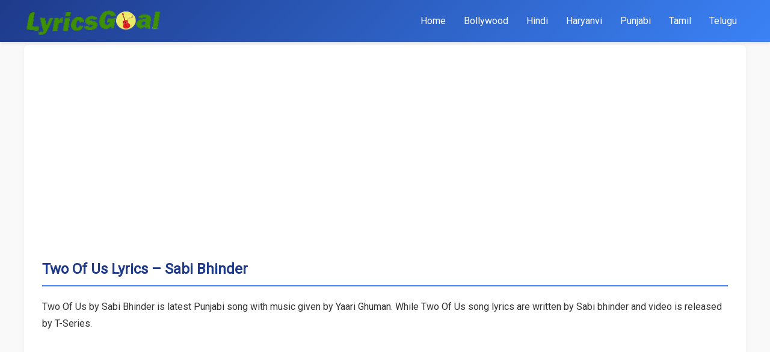

--- FILE ---
content_type: text/html; charset=UTF-8
request_url: https://www.lyricsgoal.com/two-of-us-sabi-bhinder/
body_size: 8452
content:
<!DOCTYPE html>
<html lang="en-US" prefix="og: https://ogp.me/ns#">
<head>
    <meta charset="UTF-8"><link rel="preconnect" href="https://fonts.gstatic.com/" crossorigin />
    <meta name="viewport" content="width=device-width, initial-scale=1">
    
<!-- Search Engine Optimization by Rank Math - https://rankmath.com/ -->
<title>TWO OF US LYRICS - Sabi Bhinder | LyricsGoal</title>
<meta name="description" content="Two Of Us by Sabi Bhinder is latest Punjabi song with music given by Yaari Ghuman. While Two Of Us song lyrics are written by Sabi bhinder"/>
<meta name="robots" content="follow, index, max-snippet:-1, max-video-preview:-1, max-image-preview:large"/>
<link rel="canonical" href="https://www.lyricsgoal.com/two-of-us-sabi-bhinder/" />
<meta property="og:locale" content="en_US" />
<meta property="og:type" content="article" />
<meta property="og:title" content="TWO OF US LYRICS - Sabi Bhinder | LyricsGoal" />
<meta property="og:description" content="Two Of Us by Sabi Bhinder is latest Punjabi song with music given by Yaari Ghuman. While Two Of Us song lyrics are written by Sabi bhinder" />
<meta property="og:url" content="https://www.lyricsgoal.com/two-of-us-sabi-bhinder/" />
<meta property="og:site_name" content="LyricsGoal" />
<meta property="article:publisher" content="https://www.facebook.com/LyricsGoal/" />
<meta property="article:tag" content="Sabi Bhinder" />
<meta property="article:tag" content="T-Series" />
<meta property="article:tag" content="Yaari Ghuman" />
<meta property="article:section" content="Punjabi" />
<meta property="og:updated_time" content="2023-09-24T21:46:58+05:30" />
<meta property="og:image" content="https://www.lyricsgoal.com/wp-content/uploads/2023/09/two-of-us-sabi-bhinder.jpg" />
<meta property="og:image:secure_url" content="https://www.lyricsgoal.com/wp-content/uploads/2023/09/two-of-us-sabi-bhinder.jpg" />
<meta property="og:image:width" content="640" />
<meta property="og:image:height" content="360" />
<meta property="og:image:alt" content="Two Of Us Lyrics Sabi Bhinder" />
<meta property="og:image:type" content="image/jpeg" />
<meta property="article:published_time" content="2023-09-23T08:42:58+05:30" />
<meta property="article:modified_time" content="2023-09-24T21:46:58+05:30" />
<meta name="twitter:card" content="summary_large_image" />
<meta name="twitter:title" content="TWO OF US LYRICS - Sabi Bhinder | LyricsGoal" />
<meta name="twitter:description" content="Two Of Us by Sabi Bhinder is latest Punjabi song with music given by Yaari Ghuman. While Two Of Us song lyrics are written by Sabi bhinder" />
<meta name="twitter:site" content="@LyricsGoal" />
<meta name="twitter:creator" content="@LyricsGoal" />
<meta name="twitter:image" content="https://www.lyricsgoal.com/wp-content/uploads/2023/09/two-of-us-sabi-bhinder.jpg" />
<meta name="twitter:label1" content="Written by" />
<meta name="twitter:data1" content="rahul" />
<meta name="twitter:label2" content="Time to read" />
<meta name="twitter:data2" content="1 minute" />
<script type="application/ld+json" class="rank-math-schema">{"@context":"https://schema.org","@graph":[{"@type":"Organization","@id":"https://www.lyricsgoal.com/#organization","name":"LyricsGoal","url":"http://lyricsgoal.com","sameAs":["https://www.facebook.com/LyricsGoal/","https://twitter.com/LyricsGoal"],"email":"cs@lyricsgoal.com","logo":{"@type":"ImageObject","@id":"https://www.lyricsgoal.com/#logo","url":"http://lyricsgoal.com/wp-content/uploads/2019/06/LyricsGoal-Favi-e1574086193167.png","contentUrl":"http://lyricsgoal.com/wp-content/uploads/2019/06/LyricsGoal-Favi-e1574086193167.png","caption":"LyricsGoal","inLanguage":"en-US","width":"112","height":"112"}},{"@type":"WebSite","@id":"https://www.lyricsgoal.com/#website","url":"https://www.lyricsgoal.com","name":"LyricsGoal","publisher":{"@id":"https://www.lyricsgoal.com/#organization"},"inLanguage":"en-US","potentialAction":{"@type":"SearchAction","target":"https://www.lyricsgoal.com/?s={search_term_string}","query-input":"required name=search_term_string"}},{"@type":"ImageObject","@id":"https://www.lyricsgoal.com/wp-content/uploads/2023/09/two-of-us-sabi-bhinder.jpg","url":"https://www.lyricsgoal.com/wp-content/uploads/2023/09/two-of-us-sabi-bhinder.jpg","width":"640","height":"360","caption":"Two Of Us Lyrics Sabi Bhinder","inLanguage":"en-US"},{"@type":"WebPage","@id":"https://www.lyricsgoal.com/two-of-us-sabi-bhinder/#webpage","url":"https://www.lyricsgoal.com/two-of-us-sabi-bhinder/","name":"TWO OF US LYRICS - Sabi Bhinder | LyricsGoal","datePublished":"2023-09-23T08:42:58+05:30","dateModified":"2023-09-24T21:46:58+05:30","isPartOf":{"@id":"https://www.lyricsgoal.com/#website"},"primaryImageOfPage":{"@id":"https://www.lyricsgoal.com/wp-content/uploads/2023/09/two-of-us-sabi-bhinder.jpg"},"inLanguage":"en-US"},{"@type":"Person","@id":"https://www.lyricsgoal.com/two-of-us-sabi-bhinder/#author","name":"rahul","image":{"@type":"ImageObject","@id":"https://secure.gravatar.com/avatar/5093a9433c542e00ea557e9393176b1b53ad9a8a091af7fa120f18a7d286bf5d?s=96&amp;d=mm&amp;r=g","url":"https://secure.gravatar.com/avatar/5093a9433c542e00ea557e9393176b1b53ad9a8a091af7fa120f18a7d286bf5d?s=96&amp;d=mm&amp;r=g","caption":"rahul","inLanguage":"en-US"},"worksFor":{"@id":"https://www.lyricsgoal.com/#organization"}},{"@type":"Article","headline":"TWO OF US LYRICS - Sabi Bhinder | LyricsGoal","keywords":"TWO OF US","datePublished":"2023-09-23T08:42:58+05:30","dateModified":"2023-09-24T21:46:58+05:30","articleSection":"Punjabi","author":{"@id":"https://www.lyricsgoal.com/two-of-us-sabi-bhinder/#author","name":"rahul"},"publisher":{"@id":"https://www.lyricsgoal.com/#organization"},"description":"Two Of Us by Sabi Bhinder is latest Punjabi song with music given by Yaari Ghuman. While Two Of Us song lyrics are written by Sabi bhinder","name":"TWO OF US LYRICS - Sabi Bhinder | LyricsGoal","@id":"https://www.lyricsgoal.com/two-of-us-sabi-bhinder/#richSnippet","isPartOf":{"@id":"https://www.lyricsgoal.com/two-of-us-sabi-bhinder/#webpage"},"image":{"@id":"https://www.lyricsgoal.com/wp-content/uploads/2023/09/two-of-us-sabi-bhinder.jpg"},"inLanguage":"en-US","mainEntityOfPage":{"@id":"https://www.lyricsgoal.com/two-of-us-sabi-bhinder/#webpage"}}]}</script>
<!-- /Rank Math WordPress SEO plugin -->

<link rel='dns-prefetch' href='//fonts.googleapis.com' />
<link rel='dns-prefetch' href='//www.googletagmanager.com' />
<link rel="alternate" title="oEmbed (JSON)" type="application/json+oembed" href="https://www.lyricsgoal.com/wp-json/oembed/1.0/embed?url=https%3A%2F%2Fwww.lyricsgoal.com%2Ftwo-of-us-sabi-bhinder%2F" />
<link rel="alternate" title="oEmbed (XML)" type="text/xml+oembed" href="https://www.lyricsgoal.com/wp-json/oembed/1.0/embed?url=https%3A%2F%2Fwww.lyricsgoal.com%2Ftwo-of-us-sabi-bhinder%2F&#038;format=xml" />
<style id='wp-img-auto-sizes-contain-inline-css' type='text/css'>
img:is([sizes=auto i],[sizes^="auto," i]){contain-intrinsic-size:3000px 1500px}
/*# sourceURL=wp-img-auto-sizes-contain-inline-css */
</style>
<script src="[data-uri]" defer></script><script data-optimized="1" src="https://www.lyricsgoal.com/wp-content/plugins/litespeed-cache/assets/js/webfontloader.min.js" defer></script>
<style id='classic-theme-styles-inline-css' type='text/css'>
/*! This file is auto-generated */
.wp-block-button__link{color:#fff;background-color:#32373c;border-radius:9999px;box-shadow:none;text-decoration:none;padding:calc(.667em + 2px) calc(1.333em + 2px);font-size:1.125em}.wp-block-file__button{background:#32373c;color:#fff;text-decoration:none}
/*# sourceURL=/wp-includes/css/classic-themes.min.css */
</style>

<link data-optimized="1" rel='stylesheet' id='lyricsgoal-style-css' href='https://www.lyricsgoal.com/wp-content/litespeed/css/3bba1a51707a17b41c09dc1fde9614c2.css?ver=614c2' type='text/css' media='all' />
<script data-optimized="1" type="text/javascript" src="https://www.lyricsgoal.com/wp-content/litespeed/js/4ee12788c53ef7175596e6b4d3880c1f.js?ver=80c1f" id="jquery-core-js" defer data-deferred="1"></script>
<script data-optimized="1" type="text/javascript" src="https://www.lyricsgoal.com/wp-content/litespeed/js/22a53604c3960d7dd1f09b9027e508dd.js?ver=508dd" id="jquery-migrate-js" defer data-deferred="1"></script>
<link rel="EditURI" type="application/rsd+xml" title="RSD" href="https://www.lyricsgoal.com/xmlrpc.php?rsd" />
<meta name="generator" content="WordPress 6.9" />
<link rel='shortlink' href='https://www.lyricsgoal.com/?p=81432' />
<meta name="generator" content="Site Kit by Google 1.167.0" /><script async src="https://pagead2.googlesyndication.com/pagead/js/adsbygoogle.js"></script>
	<script>
     (adsbygoogle = window.adsbygoogle || []).push({
          google_ad_client: "ca-pub-2735150737934240",
          enable_page_level_ads: true,
		  overlays: {bottom: true}
     });
</script>

<!-- Google tag (gtag.js) -->
<script src="https://www.googletagmanager.com/gtag/js?id=G-8D00CG8DMJ" defer data-deferred="1"></script>
<script src="[data-uri]" defer></script>
<link rel="icon" href="https://www.lyricsgoal.com/wp-content/uploads/2019/06/LyricsGoal-Favi-150x150.png" sizes="32x32" />
<link rel="icon" href="https://www.lyricsgoal.com/wp-content/uploads/2019/06/LyricsGoal-Favi-e1574086193167.png" sizes="192x192" />
<link rel="apple-touch-icon" href="https://www.lyricsgoal.com/wp-content/uploads/2019/06/LyricsGoal-Favi-e1574086193167.png" />
<meta name="msapplication-TileImage" content="https://www.lyricsgoal.com/wp-content/uploads/2019/06/LyricsGoal-Favi-e1574086193167.png" />
	<meta name="google-site-verification" content="VlwnCRwtiL91YL22dUSdGO09RgLY3JteB69iON7k3UE" />
<style id='global-styles-inline-css' type='text/css'>
:root{--wp--preset--aspect-ratio--square: 1;--wp--preset--aspect-ratio--4-3: 4/3;--wp--preset--aspect-ratio--3-4: 3/4;--wp--preset--aspect-ratio--3-2: 3/2;--wp--preset--aspect-ratio--2-3: 2/3;--wp--preset--aspect-ratio--16-9: 16/9;--wp--preset--aspect-ratio--9-16: 9/16;--wp--preset--color--black: #000000;--wp--preset--color--cyan-bluish-gray: #abb8c3;--wp--preset--color--white: #ffffff;--wp--preset--color--pale-pink: #f78da7;--wp--preset--color--vivid-red: #cf2e2e;--wp--preset--color--luminous-vivid-orange: #ff6900;--wp--preset--color--luminous-vivid-amber: #fcb900;--wp--preset--color--light-green-cyan: #7bdcb5;--wp--preset--color--vivid-green-cyan: #00d084;--wp--preset--color--pale-cyan-blue: #8ed1fc;--wp--preset--color--vivid-cyan-blue: #0693e3;--wp--preset--color--vivid-purple: #9b51e0;--wp--preset--gradient--vivid-cyan-blue-to-vivid-purple: linear-gradient(135deg,rgb(6,147,227) 0%,rgb(155,81,224) 100%);--wp--preset--gradient--light-green-cyan-to-vivid-green-cyan: linear-gradient(135deg,rgb(122,220,180) 0%,rgb(0,208,130) 100%);--wp--preset--gradient--luminous-vivid-amber-to-luminous-vivid-orange: linear-gradient(135deg,rgb(252,185,0) 0%,rgb(255,105,0) 100%);--wp--preset--gradient--luminous-vivid-orange-to-vivid-red: linear-gradient(135deg,rgb(255,105,0) 0%,rgb(207,46,46) 100%);--wp--preset--gradient--very-light-gray-to-cyan-bluish-gray: linear-gradient(135deg,rgb(238,238,238) 0%,rgb(169,184,195) 100%);--wp--preset--gradient--cool-to-warm-spectrum: linear-gradient(135deg,rgb(74,234,220) 0%,rgb(151,120,209) 20%,rgb(207,42,186) 40%,rgb(238,44,130) 60%,rgb(251,105,98) 80%,rgb(254,248,76) 100%);--wp--preset--gradient--blush-light-purple: linear-gradient(135deg,rgb(255,206,236) 0%,rgb(152,150,240) 100%);--wp--preset--gradient--blush-bordeaux: linear-gradient(135deg,rgb(254,205,165) 0%,rgb(254,45,45) 50%,rgb(107,0,62) 100%);--wp--preset--gradient--luminous-dusk: linear-gradient(135deg,rgb(255,203,112) 0%,rgb(199,81,192) 50%,rgb(65,88,208) 100%);--wp--preset--gradient--pale-ocean: linear-gradient(135deg,rgb(255,245,203) 0%,rgb(182,227,212) 50%,rgb(51,167,181) 100%);--wp--preset--gradient--electric-grass: linear-gradient(135deg,rgb(202,248,128) 0%,rgb(113,206,126) 100%);--wp--preset--gradient--midnight: linear-gradient(135deg,rgb(2,3,129) 0%,rgb(40,116,252) 100%);--wp--preset--font-size--small: 13px;--wp--preset--font-size--medium: 20px;--wp--preset--font-size--large: 36px;--wp--preset--font-size--x-large: 42px;--wp--preset--spacing--20: 0.44rem;--wp--preset--spacing--30: 0.67rem;--wp--preset--spacing--40: 1rem;--wp--preset--spacing--50: 1.5rem;--wp--preset--spacing--60: 2.25rem;--wp--preset--spacing--70: 3.38rem;--wp--preset--spacing--80: 5.06rem;--wp--preset--shadow--natural: 6px 6px 9px rgba(0, 0, 0, 0.2);--wp--preset--shadow--deep: 12px 12px 50px rgba(0, 0, 0, 0.4);--wp--preset--shadow--sharp: 6px 6px 0px rgba(0, 0, 0, 0.2);--wp--preset--shadow--outlined: 6px 6px 0px -3px rgb(255, 255, 255), 6px 6px rgb(0, 0, 0);--wp--preset--shadow--crisp: 6px 6px 0px rgb(0, 0, 0);}:where(.is-layout-flex){gap: 0.5em;}:where(.is-layout-grid){gap: 0.5em;}body .is-layout-flex{display: flex;}.is-layout-flex{flex-wrap: wrap;align-items: center;}.is-layout-flex > :is(*, div){margin: 0;}body .is-layout-grid{display: grid;}.is-layout-grid > :is(*, div){margin: 0;}:where(.wp-block-columns.is-layout-flex){gap: 2em;}:where(.wp-block-columns.is-layout-grid){gap: 2em;}:where(.wp-block-post-template.is-layout-flex){gap: 1.25em;}:where(.wp-block-post-template.is-layout-grid){gap: 1.25em;}.has-black-color{color: var(--wp--preset--color--black) !important;}.has-cyan-bluish-gray-color{color: var(--wp--preset--color--cyan-bluish-gray) !important;}.has-white-color{color: var(--wp--preset--color--white) !important;}.has-pale-pink-color{color: var(--wp--preset--color--pale-pink) !important;}.has-vivid-red-color{color: var(--wp--preset--color--vivid-red) !important;}.has-luminous-vivid-orange-color{color: var(--wp--preset--color--luminous-vivid-orange) !important;}.has-luminous-vivid-amber-color{color: var(--wp--preset--color--luminous-vivid-amber) !important;}.has-light-green-cyan-color{color: var(--wp--preset--color--light-green-cyan) !important;}.has-vivid-green-cyan-color{color: var(--wp--preset--color--vivid-green-cyan) !important;}.has-pale-cyan-blue-color{color: var(--wp--preset--color--pale-cyan-blue) !important;}.has-vivid-cyan-blue-color{color: var(--wp--preset--color--vivid-cyan-blue) !important;}.has-vivid-purple-color{color: var(--wp--preset--color--vivid-purple) !important;}.has-black-background-color{background-color: var(--wp--preset--color--black) !important;}.has-cyan-bluish-gray-background-color{background-color: var(--wp--preset--color--cyan-bluish-gray) !important;}.has-white-background-color{background-color: var(--wp--preset--color--white) !important;}.has-pale-pink-background-color{background-color: var(--wp--preset--color--pale-pink) !important;}.has-vivid-red-background-color{background-color: var(--wp--preset--color--vivid-red) !important;}.has-luminous-vivid-orange-background-color{background-color: var(--wp--preset--color--luminous-vivid-orange) !important;}.has-luminous-vivid-amber-background-color{background-color: var(--wp--preset--color--luminous-vivid-amber) !important;}.has-light-green-cyan-background-color{background-color: var(--wp--preset--color--light-green-cyan) !important;}.has-vivid-green-cyan-background-color{background-color: var(--wp--preset--color--vivid-green-cyan) !important;}.has-pale-cyan-blue-background-color{background-color: var(--wp--preset--color--pale-cyan-blue) !important;}.has-vivid-cyan-blue-background-color{background-color: var(--wp--preset--color--vivid-cyan-blue) !important;}.has-vivid-purple-background-color{background-color: var(--wp--preset--color--vivid-purple) !important;}.has-black-border-color{border-color: var(--wp--preset--color--black) !important;}.has-cyan-bluish-gray-border-color{border-color: var(--wp--preset--color--cyan-bluish-gray) !important;}.has-white-border-color{border-color: var(--wp--preset--color--white) !important;}.has-pale-pink-border-color{border-color: var(--wp--preset--color--pale-pink) !important;}.has-vivid-red-border-color{border-color: var(--wp--preset--color--vivid-red) !important;}.has-luminous-vivid-orange-border-color{border-color: var(--wp--preset--color--luminous-vivid-orange) !important;}.has-luminous-vivid-amber-border-color{border-color: var(--wp--preset--color--luminous-vivid-amber) !important;}.has-light-green-cyan-border-color{border-color: var(--wp--preset--color--light-green-cyan) !important;}.has-vivid-green-cyan-border-color{border-color: var(--wp--preset--color--vivid-green-cyan) !important;}.has-pale-cyan-blue-border-color{border-color: var(--wp--preset--color--pale-cyan-blue) !important;}.has-vivid-cyan-blue-border-color{border-color: var(--wp--preset--color--vivid-cyan-blue) !important;}.has-vivid-purple-border-color{border-color: var(--wp--preset--color--vivid-purple) !important;}.has-vivid-cyan-blue-to-vivid-purple-gradient-background{background: var(--wp--preset--gradient--vivid-cyan-blue-to-vivid-purple) !important;}.has-light-green-cyan-to-vivid-green-cyan-gradient-background{background: var(--wp--preset--gradient--light-green-cyan-to-vivid-green-cyan) !important;}.has-luminous-vivid-amber-to-luminous-vivid-orange-gradient-background{background: var(--wp--preset--gradient--luminous-vivid-amber-to-luminous-vivid-orange) !important;}.has-luminous-vivid-orange-to-vivid-red-gradient-background{background: var(--wp--preset--gradient--luminous-vivid-orange-to-vivid-red) !important;}.has-very-light-gray-to-cyan-bluish-gray-gradient-background{background: var(--wp--preset--gradient--very-light-gray-to-cyan-bluish-gray) !important;}.has-cool-to-warm-spectrum-gradient-background{background: var(--wp--preset--gradient--cool-to-warm-spectrum) !important;}.has-blush-light-purple-gradient-background{background: var(--wp--preset--gradient--blush-light-purple) !important;}.has-blush-bordeaux-gradient-background{background: var(--wp--preset--gradient--blush-bordeaux) !important;}.has-luminous-dusk-gradient-background{background: var(--wp--preset--gradient--luminous-dusk) !important;}.has-pale-ocean-gradient-background{background: var(--wp--preset--gradient--pale-ocean) !important;}.has-electric-grass-gradient-background{background: var(--wp--preset--gradient--electric-grass) !important;}.has-midnight-gradient-background{background: var(--wp--preset--gradient--midnight) !important;}.has-small-font-size{font-size: var(--wp--preset--font-size--small) !important;}.has-medium-font-size{font-size: var(--wp--preset--font-size--medium) !important;}.has-large-font-size{font-size: var(--wp--preset--font-size--large) !important;}.has-x-large-font-size{font-size: var(--wp--preset--font-size--x-large) !important;}
/*# sourceURL=global-styles-inline-css */
</style>
</head>
<body class="wp-singular post-template-default single single-post postid-81432 single-format-standard wp-custom-logo wp-theme-lyricsgoal-theme">
    <header>
        <div class="container">
            <div class="header-content">
                <div class="site-logo">
                    <a href="https://www.lyricsgoal.com/" class="custom-logo-link" rel="home"><img width="258" height="68" src="https://www.lyricsgoal.com/wp-content/uploads/2025/05/lyricsgoal-logo.png" class="custom-logo" alt="LyricsGoal" decoding="async" /></a>                </div>
                <button class="nav-toggle" aria-label="Toggle navigation">
                    ☰
                </button>
                <nav>
                    <div class="nav-menu closed">
                        <ul id="primary-menu" class="menu"><li id="menu-item-53" class="logoicon menu-item menu-item-type-custom menu-item-object-custom menu-item-53"><a href="http://lyricsgoal.com/">Home</a></li>
<li id="menu-item-87347" class="menu-item menu-item-type-custom menu-item-object-custom menu-item-87347"><a href="/bollywood/">Bollywood</a></li>
<li id="menu-item-87348" class="menu-item menu-item-type-custom menu-item-object-custom menu-item-87348"><a href="/hindi/">Hindi</a></li>
<li id="menu-item-87349" class="menu-item menu-item-type-custom menu-item-object-custom menu-item-87349"><a href="/haryanvi/">Haryanvi</a></li>
<li id="menu-item-87350" class="menu-item menu-item-type-custom menu-item-object-custom menu-item-87350"><a href="/punjabi/">Punjabi</a></li>
<li id="menu-item-87351" class="menu-item menu-item-type-custom menu-item-object-custom menu-item-87351"><a href="/tamil/">Tamil</a></li>
<li id="menu-item-87352" class="menu-item menu-item-type-custom menu-item-object-custom menu-item-87352"><a href="/telugu/">Telugu</a></li>
</ul>                    </div>
                </nav>
            </div>
        </div>
    </header>
    <div class="container"><main>
            <article id="post-81432" class="lyrics-content post-81432 post type-post status-publish format-standard has-post-thumbnail hentry category-punjabi tag-sabi-bhinder tag-t-series tag-yaari-ghuman artist-sabi-bhinder label-t-series lyricist-sabi-bhinder musician-yaari-ghuman">
            <h1>
                Two Of Us Lyrics &#8211; Sabi Bhinder            </h1>
            
            <div class="lyrics-meta">
            <div class="song-meta-data">
            <p>Two Of Us by Sabi Bhinder is latest Punjabi song with music given by Yaari Ghuman. While Two Of Us song lyrics are written by Sabi bhinder and video is released by T-Series.</p>
        </div>
    </div>            <div class="lyrics-media">
    <!-- <h2>Music Video</h2> -->
            <div class="song-video">
            <iframe title="Two Of Us (Official Video) | Saabi Bhinder | Latest Punjabi Songs 2023 | T-Series" width="360" height="203" src="https://www.youtube.com/embed/Mc-F1ehtVkw?feature=oembed" frameborder="0" allow="accelerometer; autoplay; clipboard-write; encrypted-media; gyroscope; picture-in-picture; web-share" referrerpolicy="strict-origin-when-cross-origin" allowfullscreen></iframe>        </div>
       
</div>            <div class="lyrics-lyrics">
    <div class="audio-ad">
	<script>
/* TFP - LyricsGoal.com - Above */
(function() {
var opts = {
artist: "Sabi Bhinder",
adunit_id: 100004267,
div_id: "cf_async_" + Math.floor((Math.random() * 999999999))
};
document.write('<div id="'+opts.div_id+'"></div>');var c=function(){cf.showAsyncAd(opts)};if(typeof window.cf !== 'undefined')c();else{cf_async=!0;var r=document.createElement("script"),s=document.getElementsByTagName("script")[0];r.async=!0;r.src="//srv.tunefindforfans.com/fruits/apricots.js";r.readyState?r.onreadystatechange=function(){if("loaded"==r.readyState||"complete"==r.readyState)r.onreadystatechange=null,c()}:r.onload=c;s.parentNode.insertBefore(r,s)};
})();
</script>
</div>
            <h2>Two Of Us Lyrics</h2>
                <div class="song-lyrics">
           <div class="lyrics-div" data-hook="lyrics-block1-6973616a7354d"><span class="lyrics-lines">Sagaran de kande gedi pathara di seal ve </span><span class="lyrics-lines">Jithe kadwaya si tu tera mera dil ve </span><span class="lyrics-lines">Othe behke rova mukh hanjua nal dhova main </span><span class="lyrics-lines">Yaar kithe gaye puche thodi wala til ve</span></div><div class="lyrics-div" data-hook="lyrics-block2-6973616a73567"><span class="lyrics-lines">Jadon da chad gaya ae bhundera </span><span class="lyrics-lines">Matt tereya gama ne maari</span></div><div class="lyrics-div" data-hook="lyrics-block3-6973616a7356d"><span class="lyrics-lines">Ve lokka de naa vair tutde </span><span class="lyrics-lines">Saddi tutt gayi sajjan naal yaari </span><span class="lyrics-lines">Ve lokka de naa vair tutde </span><span class="lyrics-lines">Oh saddi tutt gayi sajjan naal yaari</span></div><div class="lyrics-div" data-hook="lyrics-block4-6973616a73575"><span class="lyrics-lines">Ve lokka de naa vair tutde </span><span class="lyrics-lines">Saddi tutt gayi sajjan naal yaari</span></div><div class="lyrics-div" data-hook="lyrics-block5-6973616a73579"><span class="lyrics-lines">Door hoke vi tu kaanu door metho jaave na </span><span class="lyrics-lines">Bhulna taa chaya tainu dil ae bhulave na </span><span class="lyrics-lines">Dass kede janama da kadh gaya ae vair ve </span><span class="lyrics-lines">Maar hi naa jave mainu virha da zehar ve</span></div><div class="lyrics-div" data-hook="lyrics-block6-6973616a73581"><span class="lyrics-lines">Ve kishta ch kaanu marda ae </span><span class="lyrics-lines">Jind kadh lai channa ikk vaari</span></div><div class="lyrics-div" data-hook="lyrics-block7-6973616a73585"><span class="lyrics-lines">Ve lokka de naa vair tutde </span><span class="lyrics-lines">Saddi tutt gayi sajjan naal yaari </span><span class="lyrics-lines">Ve lokka de naa vair tutde </span><span class="lyrics-lines">Oh saddi tutt gayi sajjan naal yaari</span></div><div class="lyrics-div" data-hook="lyrics-block8-6973616a7358c"><span class="lyrics-lines">Taareya di chaave behke rondi teri jaan ve </span><span class="lyrics-lines">Chup na karave koi tere bina aanke </span><span class="lyrics-lines">Zindagi ne khediya ne kaisiya sharartan </span><span class="lyrics-lines">Rab ne vi suniya na meriyan na ibadatan</span></div><div class="lyrics-div" data-hook="lyrics-block9-6973616a73593"><span class="lyrics-lines">Ve hanjua naal yaari pai gayi </span><span class="lyrics-lines">Haase udd gaye ne marke udari</span></div><div class="lyrics-div" data-hook="lyrics-block10-6973616a73597"><span class="lyrics-lines">Ve lokka de naa vair tutde </span><span class="lyrics-lines">Saddi tutt gayi sajjan naal yaari </span><span class="lyrics-lines">Ve lokka de naa vair tutde </span><span class="lyrics-lines">Oh saddi tutt gayi sajjan naal yaari</span></div><div class="lyrics-div" data-hook="lyrics-block11-6973616a735a3"><span class="lyrics-lines">Ve lokka de naa vair tutde </span><span class="lyrics-lines">Oh saddi tutt gayi sajjan naal yaari </span><span class="lyrics-lines">Oh saddi tutt gayi sajjan naal yaari</span></div>        </div>
    
    <div class="audio-ad">
		<script>
/* TFP - lyricsgoal.com - Below */
(function() {
	var opts = {
		artist: "Sabi Bhinder",
		song: "Two Of Us",
		adunit_id: 100005973,
		div_id: "cf_async_" + Math.floor((Math.random() * 999999999))
	};
	document.write('<div id="'+opts.div_id+'"></div>');var c=function(){cf.showAsyncAd(opts)};if(typeof window.cf !== 'undefined')c();else{cf_async=!0;var r=document.createElement("script"),s=document.getElementsByTagName("script")[0];r.async=!0;r.src="//srv.tunefindforfans.com/fruits/apricots.js";r.readyState?r.onreadystatechange=function(){if("loaded"==r.readyState||"complete"==r.readyState)r.onreadystatechange=null,c()}:r.onload=c;s.parentNode.insertBefore(r,s)};
})();
</script>
</div>

        <div class="audio-ad">
	<script src="[data-uri]" defer></script>
</div>	
    
    <div class="audio-ad">
		<script>
/* TFP - lyricsgoal.com - Below */
(function() {
	var opts = {
		artist: "Sabi Bhinder",
		adunit_id: 100005973,
		div_id: "cf_async_" + Math.floor((Math.random() * 999999999))
	};
	document.write('<div id="'+opts.div_id+'"></div>');var c=function(){cf.showAsyncAd(opts)};if(typeof window.cf !== 'undefined')c();else{cf_async=!0;var r=document.createElement("script"),s=document.getElementsByTagName("script")[0];r.async=!0;r.src="//srv.tunefindforfans.com/fruits/apricots.js";r.readyState?r.onreadystatechange=function(){if("loaded"==r.readyState||"complete"==r.readyState)r.onreadystatechange=null,c()}:r.onload=c;s.parentNode.insertBefore(r,s)};
})();
</script>
</div>

<span class="report_error">
If Found Any Mistake in above lyrics?, Report using contact form with correct lyrics!
</span>
</div>            
            <!-- Taxonomies -->
           <div class="lyrics-credits">
    <h3>Song Credits</h3>
    <p><strong>Song:</strong> Two Of Us</p><p><strong>Artist:</strong> <a href="https://www.lyricsgoal.com/artist/sabi-bhinder/">Sabi Bhinder</a></p><p><strong>Lyricist:</strong> Sabi Bhinder</p><p><strong>Musician:</strong> Yaari Ghuman</p><p><strong>Label:</strong> T-Series</p></div>
            
            <!-- Related Songs -->
                <div class="related-songs">
        <h2>Related Songs</h2>
        <div class="lyrics-list">
                            <article id="related-post-0" class="related-post">
                    <h3><a href="https://www.lyricsgoal.com/possessive-lyrics-saabi-bhinder/">Possessive</a></h3>
                </article>
                            <article id="related-post-1" class="related-post">
                    <h3><a href="https://www.lyricsgoal.com/trace-lyrics-sabi-bhinder/">Trace</a></h3>
                </article>
                            <article id="related-post-2" class="related-post">
                    <h3><a href="https://www.lyricsgoal.com/rhyme-aint-done-lyrics-english-translation-navaan-sandhu-sabi-bhinder/">Rhyme Ain&#039;t Done</a></h3>
                </article>
                            <article id="related-post-3" class="related-post">
                    <h3><a href="https://www.lyricsgoal.com/rhyme-aint-done-lyrics-navaan-sandhu/">Rhyme Ain&#039;t Done</a></h3>
                </article>
                    </div>
    </div>
        </article>
    </main>
	<div id="sidebar" role="complementary">
		<ul>
			<div id="ai_widget-3" class="widget ai_widget"><div class='code-block code-block-11' style='margin: 8px 0; clear: both;'>
<!-- Sidebar middle -->
<ins class="adsbygoogle"
     style="display:block"
     data-ad-client="ca-pub-2735150737934240"
     data-ad-slot="3669758757"
     data-ad-format="auto"
     data-full-width-responsive="true"></ins>
<script>
     (adsbygoogle = window.adsbygoogle || []).push({});
</script></div>
</div>		</ul>
	</div>
</div><!-- .container -->
<footer>
    <div class="container">
        <nav class="footer-nav">
            <ul id="footer-menu" class="menu"><li id="menu-item-901" class="menu-item menu-item-type-post_type menu-item-object-page menu-item-901"><a href="https://www.lyricsgoal.com/terms-of-use/">Terms Of use</a></li>
<li id="menu-item-904" class="menu-item menu-item-type-post_type menu-item-object-page menu-item-privacy-policy menu-item-904"><a rel="privacy-policy" href="https://www.lyricsgoal.com/privacy-policy/">Privacy Policy</a></li>
<li id="menu-item-902" class="menu-item menu-item-type-post_type menu-item-object-page menu-item-902"><a href="https://www.lyricsgoal.com/contact-us/">Contact us</a></li>
<li id="menu-item-903" class="menu-item menu-item-type-custom menu-item-object-custom menu-item-903"><a href="http://lyricsgoal.com/sitemap_index.xml">Sitemap</a></li>
</ul>        </nav>
        <p>© 2026 LyricsGoal. All rights reserved.</p>
    </div>
    <script type="speculationrules">
{"prefetch":[{"source":"document","where":{"and":[{"href_matches":"/*"},{"not":{"href_matches":["/wp-*.php","/wp-admin/*","/wp-content/uploads/*","/wp-content/*","/wp-content/plugins/*","/wp-content/themes/lyricsgoal-theme/*","/*\\?(.+)"]}},{"not":{"selector_matches":"a[rel~=\"nofollow\"]"}},{"not":{"selector_matches":".no-prefetch, .no-prefetch a"}}]},"eagerness":"conservative"}]}
</script>
<script src="[data-uri]" defer></script>
<script data-optimized="1" type="text/javascript" src="https://www.lyricsgoal.com/wp-content/litespeed/js/2d788f7e537919da4d409d73a28d0739.js?ver=d0739" id="lyricsgoal-main-js" defer data-deferred="1"></script>
</footer>
<script defer src="https://static.cloudflareinsights.com/beacon.min.js/vcd15cbe7772f49c399c6a5babf22c1241717689176015" integrity="sha512-ZpsOmlRQV6y907TI0dKBHq9Md29nnaEIPlkf84rnaERnq6zvWvPUqr2ft8M1aS28oN72PdrCzSjY4U6VaAw1EQ==" data-cf-beacon='{"version":"2024.11.0","token":"aa3f933ffe5d4def9994143c2608a706","r":1,"server_timing":{"name":{"cfCacheStatus":true,"cfEdge":true,"cfExtPri":true,"cfL4":true,"cfOrigin":true,"cfSpeedBrain":true},"location_startswith":null}}' crossorigin="anonymous"></script>
</body>
</html>

<!-- Page supported by LiteSpeed Cache 7.6.2 on 2026-01-23 17:24:18 -->

--- FILE ---
content_type: text/html; charset=utf-8
request_url: https://www.google.com/recaptcha/api2/aframe
body_size: 267
content:
<!DOCTYPE HTML><html><head><meta http-equiv="content-type" content="text/html; charset=UTF-8"></head><body><script nonce="LmF0nSB_GEAkt1snj7LfFA">/** Anti-fraud and anti-abuse applications only. See google.com/recaptcha */ try{var clients={'sodar':'https://pagead2.googlesyndication.com/pagead/sodar?'};window.addEventListener("message",function(a){try{if(a.source===window.parent){var b=JSON.parse(a.data);var c=clients[b['id']];if(c){var d=document.createElement('img');d.src=c+b['params']+'&rc='+(localStorage.getItem("rc::a")?sessionStorage.getItem("rc::b"):"");window.document.body.appendChild(d);sessionStorage.setItem("rc::e",parseInt(sessionStorage.getItem("rc::e")||0)+1);localStorage.setItem("rc::h",'1769169260465');}}}catch(b){}});window.parent.postMessage("_grecaptcha_ready", "*");}catch(b){}</script></body></html>